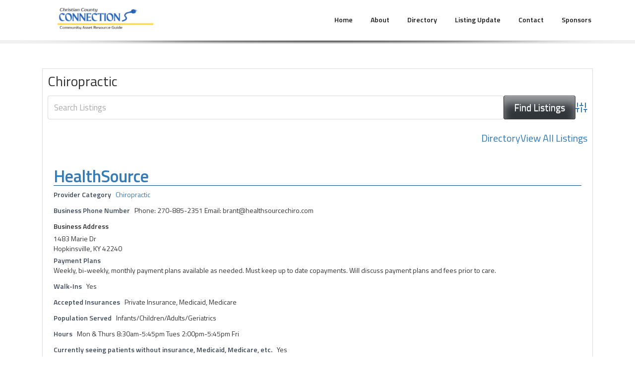

--- FILE ---
content_type: text/html; charset=UTF-8
request_url: https://christiancountyconnection.com/resource-directory/wpbdp_category/chiropractic/
body_size: 9983
content:
<!DOCTYPE html>
<html lang="en-US">
<head>
<meta charset="UTF-8">
<meta name="viewport" content="width=device-width, initial-scale=1">
<link rel="profile" href="https://gmpg.org/xfn/11">
<link rel="pingback" href="https://christiancountyconnection.com/xmlrpc.php">


<title>Chiropractic</title>
		    <!-- PVC Template -->
    <script type="text/template" id="pvc-stats-view-template">
    <i class="pvc-stats-icon medium" aria-hidden="true"><svg aria-hidden="true" focusable="false" data-prefix="far" data-icon="chart-bar" role="img" xmlns="http://www.w3.org/2000/svg" viewBox="0 0 512 512" class="svg-inline--fa fa-chart-bar fa-w-16 fa-2x"><path fill="currentColor" d="M396.8 352h22.4c6.4 0 12.8-6.4 12.8-12.8V108.8c0-6.4-6.4-12.8-12.8-12.8h-22.4c-6.4 0-12.8 6.4-12.8 12.8v230.4c0 6.4 6.4 12.8 12.8 12.8zm-192 0h22.4c6.4 0 12.8-6.4 12.8-12.8V140.8c0-6.4-6.4-12.8-12.8-12.8h-22.4c-6.4 0-12.8 6.4-12.8 12.8v198.4c0 6.4 6.4 12.8 12.8 12.8zm96 0h22.4c6.4 0 12.8-6.4 12.8-12.8V204.8c0-6.4-6.4-12.8-12.8-12.8h-22.4c-6.4 0-12.8 6.4-12.8 12.8v134.4c0 6.4 6.4 12.8 12.8 12.8zM496 400H48V80c0-8.84-7.16-16-16-16H16C7.16 64 0 71.16 0 80v336c0 17.67 14.33 32 32 32h464c8.84 0 16-7.16 16-16v-16c0-8.84-7.16-16-16-16zm-387.2-48h22.4c6.4 0 12.8-6.4 12.8-12.8v-70.4c0-6.4-6.4-12.8-12.8-12.8h-22.4c-6.4 0-12.8 6.4-12.8 12.8v70.4c0 6.4 6.4 12.8 12.8 12.8z" class=""></path></svg></i>
	 <%= total_view %> total views	<% if ( today_view > 0 ) { %>
		<span class="views_today">,  <%= today_view %> views today</span>
	<% } %>
	</span>
	</script>
		    <meta name='robots' content='max-image-preview:large' />
	<style>img:is([sizes="auto" i], [sizes^="auto," i]) { contain-intrinsic-size: 3000px 1500px }</style>
	<link rel='dns-prefetch' href='//fonts.googleapis.com' />
<!-- Business Directory RSS feed -->
<link rel="alternate" type="application/rss+xml" title="Resource Directory &raquo; Chiropractic Directory Category Feed" href="https://christiancountyconnection.com/feed/?post_type=wpbdp_listing&#038;wpbdp_category=chiropractic" />
<!-- /Business Directory RSS feed -->
<script type="text/javascript">
/* <![CDATA[ */
window._wpemojiSettings = {"baseUrl":"https:\/\/s.w.org\/images\/core\/emoji\/16.0.1\/72x72\/","ext":".png","svgUrl":"https:\/\/s.w.org\/images\/core\/emoji\/16.0.1\/svg\/","svgExt":".svg","source":{"concatemoji":"https:\/\/christiancountyconnection.com\/wp-includes\/js\/wp-emoji-release.min.js"}};
/*! This file is auto-generated */
!function(s,n){var o,i,e;function c(e){try{var t={supportTests:e,timestamp:(new Date).valueOf()};sessionStorage.setItem(o,JSON.stringify(t))}catch(e){}}function p(e,t,n){e.clearRect(0,0,e.canvas.width,e.canvas.height),e.fillText(t,0,0);var t=new Uint32Array(e.getImageData(0,0,e.canvas.width,e.canvas.height).data),a=(e.clearRect(0,0,e.canvas.width,e.canvas.height),e.fillText(n,0,0),new Uint32Array(e.getImageData(0,0,e.canvas.width,e.canvas.height).data));return t.every(function(e,t){return e===a[t]})}function u(e,t){e.clearRect(0,0,e.canvas.width,e.canvas.height),e.fillText(t,0,0);for(var n=e.getImageData(16,16,1,1),a=0;a<n.data.length;a++)if(0!==n.data[a])return!1;return!0}function f(e,t,n,a){switch(t){case"flag":return n(e,"\ud83c\udff3\ufe0f\u200d\u26a7\ufe0f","\ud83c\udff3\ufe0f\u200b\u26a7\ufe0f")?!1:!n(e,"\ud83c\udde8\ud83c\uddf6","\ud83c\udde8\u200b\ud83c\uddf6")&&!n(e,"\ud83c\udff4\udb40\udc67\udb40\udc62\udb40\udc65\udb40\udc6e\udb40\udc67\udb40\udc7f","\ud83c\udff4\u200b\udb40\udc67\u200b\udb40\udc62\u200b\udb40\udc65\u200b\udb40\udc6e\u200b\udb40\udc67\u200b\udb40\udc7f");case"emoji":return!a(e,"\ud83e\udedf")}return!1}function g(e,t,n,a){var r="undefined"!=typeof WorkerGlobalScope&&self instanceof WorkerGlobalScope?new OffscreenCanvas(300,150):s.createElement("canvas"),o=r.getContext("2d",{willReadFrequently:!0}),i=(o.textBaseline="top",o.font="600 32px Arial",{});return e.forEach(function(e){i[e]=t(o,e,n,a)}),i}function t(e){var t=s.createElement("script");t.src=e,t.defer=!0,s.head.appendChild(t)}"undefined"!=typeof Promise&&(o="wpEmojiSettingsSupports",i=["flag","emoji"],n.supports={everything:!0,everythingExceptFlag:!0},e=new Promise(function(e){s.addEventListener("DOMContentLoaded",e,{once:!0})}),new Promise(function(t){var n=function(){try{var e=JSON.parse(sessionStorage.getItem(o));if("object"==typeof e&&"number"==typeof e.timestamp&&(new Date).valueOf()<e.timestamp+604800&&"object"==typeof e.supportTests)return e.supportTests}catch(e){}return null}();if(!n){if("undefined"!=typeof Worker&&"undefined"!=typeof OffscreenCanvas&&"undefined"!=typeof URL&&URL.createObjectURL&&"undefined"!=typeof Blob)try{var e="postMessage("+g.toString()+"("+[JSON.stringify(i),f.toString(),p.toString(),u.toString()].join(",")+"));",a=new Blob([e],{type:"text/javascript"}),r=new Worker(URL.createObjectURL(a),{name:"wpTestEmojiSupports"});return void(r.onmessage=function(e){c(n=e.data),r.terminate(),t(n)})}catch(e){}c(n=g(i,f,p,u))}t(n)}).then(function(e){for(var t in e)n.supports[t]=e[t],n.supports.everything=n.supports.everything&&n.supports[t],"flag"!==t&&(n.supports.everythingExceptFlag=n.supports.everythingExceptFlag&&n.supports[t]);n.supports.everythingExceptFlag=n.supports.everythingExceptFlag&&!n.supports.flag,n.DOMReady=!1,n.readyCallback=function(){n.DOMReady=!0}}).then(function(){return e}).then(function(){var e;n.supports.everything||(n.readyCallback(),(e=n.source||{}).concatemoji?t(e.concatemoji):e.wpemoji&&e.twemoji&&(t(e.twemoji),t(e.wpemoji)))}))}((window,document),window._wpemojiSettings);
/* ]]> */
</script>
<style id='wp-emoji-styles-inline-css' type='text/css'>

	img.wp-smiley, img.emoji {
		display: inline !important;
		border: none !important;
		box-shadow: none !important;
		height: 1em !important;
		width: 1em !important;
		margin: 0 0.07em !important;
		vertical-align: -0.1em !important;
		background: none !important;
		padding: 0 !important;
	}
</style>
<link rel='stylesheet' id='wp-block-library-css' href='https://christiancountyconnection.com/wp-includes/css/dist/block-library/style.min.css' type='text/css' media='all' />
<style id='classic-theme-styles-inline-css' type='text/css'>
/*! This file is auto-generated */
.wp-block-button__link{color:#fff;background-color:#32373c;border-radius:9999px;box-shadow:none;text-decoration:none;padding:calc(.667em + 2px) calc(1.333em + 2px);font-size:1.125em}.wp-block-file__button{background:#32373c;color:#fff;text-decoration:none}
</style>
<style id='global-styles-inline-css' type='text/css'>
:root{--wp--preset--aspect-ratio--square: 1;--wp--preset--aspect-ratio--4-3: 4/3;--wp--preset--aspect-ratio--3-4: 3/4;--wp--preset--aspect-ratio--3-2: 3/2;--wp--preset--aspect-ratio--2-3: 2/3;--wp--preset--aspect-ratio--16-9: 16/9;--wp--preset--aspect-ratio--9-16: 9/16;--wp--preset--color--black: #000000;--wp--preset--color--cyan-bluish-gray: #abb8c3;--wp--preset--color--white: #ffffff;--wp--preset--color--pale-pink: #f78da7;--wp--preset--color--vivid-red: #cf2e2e;--wp--preset--color--luminous-vivid-orange: #ff6900;--wp--preset--color--luminous-vivid-amber: #fcb900;--wp--preset--color--light-green-cyan: #7bdcb5;--wp--preset--color--vivid-green-cyan: #00d084;--wp--preset--color--pale-cyan-blue: #8ed1fc;--wp--preset--color--vivid-cyan-blue: #0693e3;--wp--preset--color--vivid-purple: #9b51e0;--wp--preset--gradient--vivid-cyan-blue-to-vivid-purple: linear-gradient(135deg,rgba(6,147,227,1) 0%,rgb(155,81,224) 100%);--wp--preset--gradient--light-green-cyan-to-vivid-green-cyan: linear-gradient(135deg,rgb(122,220,180) 0%,rgb(0,208,130) 100%);--wp--preset--gradient--luminous-vivid-amber-to-luminous-vivid-orange: linear-gradient(135deg,rgba(252,185,0,1) 0%,rgba(255,105,0,1) 100%);--wp--preset--gradient--luminous-vivid-orange-to-vivid-red: linear-gradient(135deg,rgba(255,105,0,1) 0%,rgb(207,46,46) 100%);--wp--preset--gradient--very-light-gray-to-cyan-bluish-gray: linear-gradient(135deg,rgb(238,238,238) 0%,rgb(169,184,195) 100%);--wp--preset--gradient--cool-to-warm-spectrum: linear-gradient(135deg,rgb(74,234,220) 0%,rgb(151,120,209) 20%,rgb(207,42,186) 40%,rgb(238,44,130) 60%,rgb(251,105,98) 80%,rgb(254,248,76) 100%);--wp--preset--gradient--blush-light-purple: linear-gradient(135deg,rgb(255,206,236) 0%,rgb(152,150,240) 100%);--wp--preset--gradient--blush-bordeaux: linear-gradient(135deg,rgb(254,205,165) 0%,rgb(254,45,45) 50%,rgb(107,0,62) 100%);--wp--preset--gradient--luminous-dusk: linear-gradient(135deg,rgb(255,203,112) 0%,rgb(199,81,192) 50%,rgb(65,88,208) 100%);--wp--preset--gradient--pale-ocean: linear-gradient(135deg,rgb(255,245,203) 0%,rgb(182,227,212) 50%,rgb(51,167,181) 100%);--wp--preset--gradient--electric-grass: linear-gradient(135deg,rgb(202,248,128) 0%,rgb(113,206,126) 100%);--wp--preset--gradient--midnight: linear-gradient(135deg,rgb(2,3,129) 0%,rgb(40,116,252) 100%);--wp--preset--font-size--small: 13px;--wp--preset--font-size--medium: 20px;--wp--preset--font-size--large: 36px;--wp--preset--font-size--x-large: 42px;--wp--preset--spacing--20: 0.44rem;--wp--preset--spacing--30: 0.67rem;--wp--preset--spacing--40: 1rem;--wp--preset--spacing--50: 1.5rem;--wp--preset--spacing--60: 2.25rem;--wp--preset--spacing--70: 3.38rem;--wp--preset--spacing--80: 5.06rem;--wp--preset--shadow--natural: 6px 6px 9px rgba(0, 0, 0, 0.2);--wp--preset--shadow--deep: 12px 12px 50px rgba(0, 0, 0, 0.4);--wp--preset--shadow--sharp: 6px 6px 0px rgba(0, 0, 0, 0.2);--wp--preset--shadow--outlined: 6px 6px 0px -3px rgba(255, 255, 255, 1), 6px 6px rgba(0, 0, 0, 1);--wp--preset--shadow--crisp: 6px 6px 0px rgba(0, 0, 0, 1);}:where(.is-layout-flex){gap: 0.5em;}:where(.is-layout-grid){gap: 0.5em;}body .is-layout-flex{display: flex;}.is-layout-flex{flex-wrap: wrap;align-items: center;}.is-layout-flex > :is(*, div){margin: 0;}body .is-layout-grid{display: grid;}.is-layout-grid > :is(*, div){margin: 0;}:where(.wp-block-columns.is-layout-flex){gap: 2em;}:where(.wp-block-columns.is-layout-grid){gap: 2em;}:where(.wp-block-post-template.is-layout-flex){gap: 1.25em;}:where(.wp-block-post-template.is-layout-grid){gap: 1.25em;}.has-black-color{color: var(--wp--preset--color--black) !important;}.has-cyan-bluish-gray-color{color: var(--wp--preset--color--cyan-bluish-gray) !important;}.has-white-color{color: var(--wp--preset--color--white) !important;}.has-pale-pink-color{color: var(--wp--preset--color--pale-pink) !important;}.has-vivid-red-color{color: var(--wp--preset--color--vivid-red) !important;}.has-luminous-vivid-orange-color{color: var(--wp--preset--color--luminous-vivid-orange) !important;}.has-luminous-vivid-amber-color{color: var(--wp--preset--color--luminous-vivid-amber) !important;}.has-light-green-cyan-color{color: var(--wp--preset--color--light-green-cyan) !important;}.has-vivid-green-cyan-color{color: var(--wp--preset--color--vivid-green-cyan) !important;}.has-pale-cyan-blue-color{color: var(--wp--preset--color--pale-cyan-blue) !important;}.has-vivid-cyan-blue-color{color: var(--wp--preset--color--vivid-cyan-blue) !important;}.has-vivid-purple-color{color: var(--wp--preset--color--vivid-purple) !important;}.has-black-background-color{background-color: var(--wp--preset--color--black) !important;}.has-cyan-bluish-gray-background-color{background-color: var(--wp--preset--color--cyan-bluish-gray) !important;}.has-white-background-color{background-color: var(--wp--preset--color--white) !important;}.has-pale-pink-background-color{background-color: var(--wp--preset--color--pale-pink) !important;}.has-vivid-red-background-color{background-color: var(--wp--preset--color--vivid-red) !important;}.has-luminous-vivid-orange-background-color{background-color: var(--wp--preset--color--luminous-vivid-orange) !important;}.has-luminous-vivid-amber-background-color{background-color: var(--wp--preset--color--luminous-vivid-amber) !important;}.has-light-green-cyan-background-color{background-color: var(--wp--preset--color--light-green-cyan) !important;}.has-vivid-green-cyan-background-color{background-color: var(--wp--preset--color--vivid-green-cyan) !important;}.has-pale-cyan-blue-background-color{background-color: var(--wp--preset--color--pale-cyan-blue) !important;}.has-vivid-cyan-blue-background-color{background-color: var(--wp--preset--color--vivid-cyan-blue) !important;}.has-vivid-purple-background-color{background-color: var(--wp--preset--color--vivid-purple) !important;}.has-black-border-color{border-color: var(--wp--preset--color--black) !important;}.has-cyan-bluish-gray-border-color{border-color: var(--wp--preset--color--cyan-bluish-gray) !important;}.has-white-border-color{border-color: var(--wp--preset--color--white) !important;}.has-pale-pink-border-color{border-color: var(--wp--preset--color--pale-pink) !important;}.has-vivid-red-border-color{border-color: var(--wp--preset--color--vivid-red) !important;}.has-luminous-vivid-orange-border-color{border-color: var(--wp--preset--color--luminous-vivid-orange) !important;}.has-luminous-vivid-amber-border-color{border-color: var(--wp--preset--color--luminous-vivid-amber) !important;}.has-light-green-cyan-border-color{border-color: var(--wp--preset--color--light-green-cyan) !important;}.has-vivid-green-cyan-border-color{border-color: var(--wp--preset--color--vivid-green-cyan) !important;}.has-pale-cyan-blue-border-color{border-color: var(--wp--preset--color--pale-cyan-blue) !important;}.has-vivid-cyan-blue-border-color{border-color: var(--wp--preset--color--vivid-cyan-blue) !important;}.has-vivid-purple-border-color{border-color: var(--wp--preset--color--vivid-purple) !important;}.has-vivid-cyan-blue-to-vivid-purple-gradient-background{background: var(--wp--preset--gradient--vivid-cyan-blue-to-vivid-purple) !important;}.has-light-green-cyan-to-vivid-green-cyan-gradient-background{background: var(--wp--preset--gradient--light-green-cyan-to-vivid-green-cyan) !important;}.has-luminous-vivid-amber-to-luminous-vivid-orange-gradient-background{background: var(--wp--preset--gradient--luminous-vivid-amber-to-luminous-vivid-orange) !important;}.has-luminous-vivid-orange-to-vivid-red-gradient-background{background: var(--wp--preset--gradient--luminous-vivid-orange-to-vivid-red) !important;}.has-very-light-gray-to-cyan-bluish-gray-gradient-background{background: var(--wp--preset--gradient--very-light-gray-to-cyan-bluish-gray) !important;}.has-cool-to-warm-spectrum-gradient-background{background: var(--wp--preset--gradient--cool-to-warm-spectrum) !important;}.has-blush-light-purple-gradient-background{background: var(--wp--preset--gradient--blush-light-purple) !important;}.has-blush-bordeaux-gradient-background{background: var(--wp--preset--gradient--blush-bordeaux) !important;}.has-luminous-dusk-gradient-background{background: var(--wp--preset--gradient--luminous-dusk) !important;}.has-pale-ocean-gradient-background{background: var(--wp--preset--gradient--pale-ocean) !important;}.has-electric-grass-gradient-background{background: var(--wp--preset--gradient--electric-grass) !important;}.has-midnight-gradient-background{background: var(--wp--preset--gradient--midnight) !important;}.has-small-font-size{font-size: var(--wp--preset--font-size--small) !important;}.has-medium-font-size{font-size: var(--wp--preset--font-size--medium) !important;}.has-large-font-size{font-size: var(--wp--preset--font-size--large) !important;}.has-x-large-font-size{font-size: var(--wp--preset--font-size--x-large) !important;}
:where(.wp-block-post-template.is-layout-flex){gap: 1.25em;}:where(.wp-block-post-template.is-layout-grid){gap: 1.25em;}
:where(.wp-block-columns.is-layout-flex){gap: 2em;}:where(.wp-block-columns.is-layout-grid){gap: 2em;}
:root :where(.wp-block-pullquote){font-size: 1.5em;line-height: 1.6;}
</style>
<link rel='stylesheet' id='a3-pvc-style-css' href='https://christiancountyconnection.com/wp-content/plugins/page-views-count/assets/css/style.min.css' type='text/css' media='all' />
<link rel='stylesheet' id='searchandfilter-css' href='https://christiancountyconnection.com/wp-content/plugins/search-filter/style.css' type='text/css' media='all' />
<link rel='stylesheet' id='wp-components-css' href='https://christiancountyconnection.com/wp-includes/css/dist/components/style.min.css' type='text/css' media='all' />
<link rel='stylesheet' id='godaddy-styles-css' href='https://christiancountyconnection.com/wp-content/mu-plugins/vendor/wpex/godaddy-launch/includes/Dependencies/GoDaddy/Styles/build/latest.css' type='text/css' media='all' />
<link rel='stylesheet' id='everest64-style-css' href='https://christiancountyconnection.com/wp-content/themes/everest64/style.css' type='text/css' media='all' />
<link rel='stylesheet' id='bootstrap-css' href='https://christiancountyconnection.com/wp-content/themes/everest64/css/bootstrap.css' type='text/css' media='all' />
<link rel='stylesheet' id='font-awesome-css' href='https://christiancountyconnection.com/wp-content/themes/everest64/fonts/font-awesome.css' type='text/css' media='all' />
<link rel='stylesheet' id='animate-css' href='https://christiancountyconnection.com/wp-content/themes/everest64/css/animate.css' type='text/css' media='all' />
<link rel='stylesheet' id='everest64-fonts-css' href='//fonts.googleapis.com/css?family=Titillium+Web:400,300,600&#038;subset=latin,latin-ext' type='text/css' media='all' />
<link rel='stylesheet' id='wpbdp-widgets-css' href='https://christiancountyconnection.com/wp-content/plugins/business-directory-plugin/assets/css/widgets.min.css' type='text/css' media='all' />
<link rel='stylesheet' id='wpbdp-base-css-css' href='https://christiancountyconnection.com/wp-content/plugins/business-directory-plugin/assets/css/wpbdp.min.css' type='text/css' media='all' />
<style id='wpbdp-base-css-inline-css' type='text/css'>
html,body{--bd-main-color:#32373c;--bd-main-color-20:#569AF633;--bd-main-color-8:#569AF614;--bd-thumbnail-width:150px;--bd-thumbnail-height:150px;--bd-button-text-color:#fff;--bd-button-bg-color:#32373c;}
.wpbdp-plan-action input[type=radio]+ label span:before{content:'Select';}.wpbdp-plan-action input[type=radio]:checked + label span:before{content:'Selected';}
</style>
<link rel='stylesheet' id='a3pvc-css' href='//christiancountyconnection.com/wp-content/uploads/sass/pvc.min.css' type='text/css' media='all' />
<link rel='stylesheet' id='default-styles.min-css' href='https://christiancountyconnection.com/wp-content/plugins/business-directory-plugin/themes/default/assets/styles.min.css' type='text/css' media='all' />

	<script type="text/javascript">
	var appid = '58b9911bec402';
	</script>

<script type="text/javascript" src="https://christiancountyconnection.com/wp-includes/js/jquery/jquery.min.js" id="jquery-core-js"></script>
<script type="text/javascript" src="https://christiancountyconnection.com/wp-includes/js/jquery/jquery-migrate.min.js" id="jquery-migrate-js"></script>
<script type="text/javascript" id="wapns-js-extra">
/* <![CDATA[ */
var wapnsajax = {"ajaxurl":"https:\/\/christiancountyconnection.com\/wp-admin\/admin-ajax.php"};
/* ]]> */
</script>
<script type="text/javascript" src="https://christiancountyconnection.com/wp-content/plugins/wordapp-mobile-app/js/ajax.js?date=20260124032238" id="wapns-js"></script>
<script type="text/javascript" src="https://christiancountyconnection.com/wp-includes/js/underscore.min.js" id="underscore-js"></script>
<script type="text/javascript" src="https://christiancountyconnection.com/wp-includes/js/backbone.min.js" id="backbone-js"></script>
<script type="text/javascript" id="a3-pvc-backbone-js-extra">
/* <![CDATA[ */
var pvc_vars = {"rest_api_url":"https:\/\/christiancountyconnection.com\/wp-json\/pvc\/v1","ajax_url":"https:\/\/christiancountyconnection.com\/wp-admin\/admin-ajax.php","security":"2d82796164","ajax_load_type":"rest_api"};
/* ]]> */
</script>
<script type="text/javascript" src="https://christiancountyconnection.com/wp-content/plugins/page-views-count/assets/js/pvc.backbone.min.js" id="a3-pvc-backbone-js"></script>
<link rel="https://api.w.org/" href="https://christiancountyconnection.com/wp-json/" /><link rel="alternate" title="JSON" type="application/json" href="https://christiancountyconnection.com/wp-json/wp/v2/wpbdp_category/242" /><link rel="EditURI" type="application/rsd+xml" title="RSD" href="https://christiancountyconnection.com/xmlrpc.php?rsd" />
<meta name="generator" content="WordPress 6.8.3" />
<script type="text/javascript">
	var mjr_theme_directory = "https://christiancountyconnection.com/wp-content/plugins/mjr-tools/";
	</script>	<style type="text/css">
			.site-title,
		.site-description {
			position: absolute;
			clip: rect(1px, 1px, 1px, 1px);
		}
		</style>
	</head>
<script>
  (function(i,s,o,g,r,a,m){i['GoogleAnalyticsObject']=r;i[r]=i[r]||function(){
  (i[r].q=i[r].q||[]).push(arguments)},i[r].l=1*new Date();a=s.createElement(o),
  m=s.getElementsByTagName(o)[0];a.async=1;a.src=g;m.parentNode.insertBefore(a,m)
  })(window,document,'script','https://www.google-analytics.com/analytics.js','ga');

  ga('create', 'UA-6913260-37', 'auto');
  ga('send', 'pageview');

</script>

<body data-rsssl=1 class="archive tax-wpbdp_category term-chiropractic term-242 wp-custom-logo wp-theme-everest64 metaslider-plugin hfeed wpbdp-with-button-styles business-directory wpbdp-view-show_category wpbdp-wp-theme-everest64 wpbdp-view-taxonomy wpbdp-theme-default">
	<div id="page" class="site">
		<a class="skip-link screen-reader-text" href="#main">Skip to content</a>

		<div class="header">
			<nav class="navbar navbar-default navbar-fixed-top">
				<div class="container">
					<div class="col-md-3 site-branding">
							                            
			                <div class="site-logo">			    				<a href="https://christiancountyconnection.com/" class="custom-logo-link" rel="home"><img width="350" height="60" src="https://christiancountyconnection.com/wp-content/uploads/2024/09/cropped-CONNECTION-400-x-125-px.png" class="custom-logo" alt="" decoding="async" srcset="https://christiancountyconnection.com/wp-content/uploads/2024/09/cropped-CONNECTION-400-x-125-px.png 350w, https://christiancountyconnection.com/wp-content/uploads/2024/09/cropped-CONNECTION-400-x-125-px-300x51.png 300w, https://christiancountyconnection.com/wp-content/uploads/2024/09/cropped-CONNECTION-400-x-125-px-150x26.png 150w" sizes="(max-width: 350px) 100vw, 350px" /></a>			    			</div>    
			            			            
			            <h1 class="site-title"><a href="https://christiancountyconnection.com/" rel="home"></a></h1>
						<h2 class="site-description">Community Asset Resource Guide</h2>
					</div><!-- .site-branding -->

					<div class="col-md-9">
				
						<div class="navbar-header">
							<button type="button" class="navbar-toggle" data-toggle="collapse" data-target=".navbar-collapse">
						      	<span class="sr-only">Toggle navigation</span>
						      	<span class="icon-bar"></span>
						      	<span class="icon-bar"></span>
						      	<span class="icon-bar"></span>
							</button>
						</div>							

						<div class="navbar-collapse collapse"> 
		                    <div id="bs-example-navbar-collapse-1" class="collapse navbar-collapse"><ul id="menu-menu-1" class="nav navbar-nav navbar-right"><li id="menu-item-406" class="menu-item menu-item-type-post_type menu-item-object-page menu-item-home menu-item-406"><a title="Home" href="https://christiancountyconnection.com/">Home</a></li>
<li id="menu-item-407" class="menu-item menu-item-type-post_type menu-item-object-page menu-item-407"><a title="About" href="https://christiancountyconnection.com/about/">About</a></li>
<li id="menu-item-405" class="menu-item menu-item-type-post_type menu-item-object-page menu-item-405"><a title="Directory" href="https://christiancountyconnection.com/resource-directory/">Directory</a></li>
<li id="menu-item-1512" class="menu-item menu-item-type-post_type menu-item-object-page menu-item-1512"><a title="Listing Update" href="https://christiancountyconnection.com/directory-update/">Listing Update</a></li>
<li id="menu-item-408" class="menu-item menu-item-type-post_type menu-item-object-page menu-item-408"><a title="Contact" href="https://christiancountyconnection.com/contact/">Contact</a></li>
<li id="menu-item-1514" class="menu-item menu-item-type-post_type menu-item-object-page menu-item-1514"><a title="Sponsors" href="https://christiancountyconnection.com/sponsors/">Sponsors</a></li>
</ul></div>					    </div>
		            </div>
				</div><!-- .container -->
			</nav>
		</div><!-- .header -->

		<div id="content" class="site-content">	
		
	<div class="menu-shadow"></div>

	<section class="middle-section">
		<div class="container">

			<div class="col-md-12">
				
<article id="post-1161" class="post-1161 wpbdp_listing type-wpbdp_listing status-publish hentry wpbdp_category-chiropractic wpbdp_tag-back-back-pain-adjustment-pop-neck-pain-sports-injury-spine">
	<header class="entry-header">
		<h1 class="entry-title">Chiropractic</h1>	</header><!-- .entry-header -->

	<div class="entry-content">
		
		<div id="wpbdp-page-category" class="wpbdp-page wpbdp-page-category " data-breakpoints='{"small": [0,560], "medium": [560,780], "large": [780,999999]}' data-breakpoints-class-prefix="wpbdp-page">
					<div id="wpbdp-main-box" class="wpbdp-main-box" data-breakpoints='{"tiny": [0,360], "small": [360,560], "medium": [560,710], "large": [710,999999]}' data-breakpoints-class-prefix="wpbdp-main-box">

<div class="main-fields box-row cols-2">
	<form action="https://christiancountyconnection.com/resource-directory/?wpbdp_view=search" method="get">
		<input type="hidden" name="wpbdp_view" value="search" />
						<div class="box-col search-fields">
			<div class="box-row cols-1">
				<div class="box-col main-input">
					<label for="wpbdp-main-box-keyword-field" style="display:none;">Keywords:</label>
					<input type="text" id="wpbdp-main-box-keyword-field" title="Quick search keywords" class="keywords-field" name="kw" placeholder="Search Listings" />
				</div>
							</div>
		</div>

		<div class="box-col submit-btn">
			<input type="submit" value="Find Listings" class="button wpbdp-button"/>

			<a class="wpbdp-advanced-search-link" title="Advanced Search" href="https://christiancountyconnection.com/resource-directory/?wpbdp_view=search">
				<svg xmlns="http://www.w3.org/2000/svg" aria-hidden="true" width="24" height="24" fill="none" viewBox="0 0 24 24">
					<path stroke="currentColor" stroke-linecap="round" stroke-linejoin="round" stroke-width="2" d="M4 21v-7m0-4V3m8 18v-9m0-4V3m8 18v-5m0-4V3M1 14h6m2-6h6m2 8h6"/>
				</svg>
				<span class="wpbdp-sr-only">Advanced Search</span>
			</a>
		</div>
	</form>
</div>

<div class="box-row separator"></div>

<div class="box-row"><div class="wpbdp-main-links-container" data-breakpoints='{"tiny": [0,360], "small": [360,560], "medium": [560,710], "large": [710,999999]}' data-breakpoints-class-prefix="wpbdp-main-links"><div class="wpbdp-main-links wpbdp-main-links-2-buttons"><a href="https://christiancountyconnection.com/resource-directory/" id="wpbdp-bar-show-directory-button" class="wpbdp-link">Directory</a> <a href="https://christiancountyconnection.com/resource-directory/?wpbdp_view=all_listings" id="wpbdp-bar-view-listings-button" class="wpbdp-link">View All Listings</a></div></div></div>

</div>
	
	
			
<div id="wpbdp-listings-list" class="listings wpbdp-listings-list list wpbdp-grid ">
	<div id="wpbdp-listing-1161" class="wpbdp-listing-1161 wpbdp-listing excerpt wpbdp-excerpt wpbdp-listing-excerpt wpbdp-listing-plan-id-2 wpbdp-listing-plan-free_listing wpbdp-listing-category-id-242 even" data-breakpoints='{"medium": [560,780], "large": [780,999999]}' data-breakpoints-class-prefix="wpbdp-listing-excerpt">
	
<div class="listing-title">
    <h3><a href="https://christiancountyconnection.com/resource-directory/healthsource/" target="_self" >HealthSource</a></h3>
</div>

<div class="excerpt-content wpbdp-hide-title">
	
<div class="listing-details wpbdp-no-thumb">
						<div class="wpbdp-field-display wpbdp-field wpbdp-field-value field-display field-value wpbdp-field-business_name wpbdp-field-title wpbdp-field-type-textfield wpbdp-field-association-title  " ><span class="field-label">Business Name</span> <div class="value"><a href="https://christiancountyconnection.com/resource-directory/healthsource/" target="_self" >HealthSource</a></div></div>								<div class="wpbdp-field-display wpbdp-field wpbdp-field-value field-display field-value wpbdp-field-provider_category wpbdp-field-category wpbdp-field-type-checkbox wpbdp-field-association-category  " ><span class="field-label">Provider Category</span> <div class="value"><a href="https://christiancountyconnection.com/resource-directory/wpbdp_category/chiropractic/" rel="tag">Chiropractic</a></div></div>																<div class="wpbdp-field-display wpbdp-field wpbdp-field-value field-display field-value wpbdp-field-business_phone_number wpbdp-field-meta wpbdp-field-type-textfield wpbdp-field-association-meta  " ><span class="field-label">Business Phone Number</span> <div class="value">Phone: 270-885-2351 Email: brant@healthsourcechiro.com</div></div>							<div class="address-info wpbdp-field-display wpbdp-field wpbdp-field-value">
				<span class="field-label address-label">Business Address</span> 			<div>1483 Marie Dr<br /> Hopkinsville, KY 42240</div>
		</div>
																<div class="wpbdp-field-display wpbdp-field wpbdp-field-value field-display field-value wpbdp-field-payment_plans wpbdp-field-meta wpbdp-field-type-textarea wpbdp-field-association-meta  " ><span class="field-label">Payment Plans</span> <div class="value">Weekly, bi-weekly, monthly payment plans available as needed. Must keep up to date copayments. Will discuss payment plans and fees prior to care.</div></div>								<div class="wpbdp-field-display wpbdp-field wpbdp-field-value field-display field-value wpbdp-field-walk-ins wpbdp-field-meta wpbdp-field-type-textfield wpbdp-field-association-meta  " ><span class="field-label">Walk-Ins</span> <div class="value">Yes</div></div>								<div class="wpbdp-field-display wpbdp-field wpbdp-field-value field-display field-value wpbdp-field-accepted_insurances wpbdp-field-meta wpbdp-field-type-textfield wpbdp-field-association-meta  " ><span class="field-label">Accepted Insurances</span> <div class="value">Private Insurance, Medicaid, Medicare</div></div>								<div class="wpbdp-field-display wpbdp-field wpbdp-field-value field-display field-value wpbdp-field-population_served wpbdp-field-meta wpbdp-field-type-textfield wpbdp-field-association-meta  " ><span class="field-label">Population Served</span> <div class="value">Infants/Children/Adults/Geriatrics</div></div>								<div class="wpbdp-field-display wpbdp-field wpbdp-field-value field-display field-value wpbdp-field-hours wpbdp-field-meta wpbdp-field-type-textfield wpbdp-field-association-meta  " ><span class="field-label">Hours</span> <div class="value">Mon & Thurs 8:30am-5:45pm Tues 2:00pm-5:45pm Fri</div></div>								<div class="wpbdp-field-display wpbdp-field wpbdp-field-value field-display field-value wpbdp-field-currently_seeing_patients_without_insurance_medicaid_medicare_etc wpbdp-field-meta wpbdp-field-type-textfield wpbdp-field-association-meta  " ><span class="field-label">Currently seeing patients without insurance, Medicaid, Medicare, etc.</span> <div class="value">Yes</div></div>			
		</div>
</div>
</div>
<div id="wpbdp-listing-1190" class="wpbdp-listing-1190 wpbdp-listing excerpt wpbdp-excerpt wpbdp-listing-excerpt wpbdp-listing-plan-id-2 wpbdp-listing-plan-free_listing wpbdp-listing-category-id-242 odd" data-breakpoints='{"medium": [560,780], "large": [780,999999]}' data-breakpoints-class-prefix="wpbdp-listing-excerpt">
	
<div class="listing-title">
    <h3><a href="https://christiancountyconnection.com/resource-directory/johnson-family-chiropractic/" target="_self" >Johnson Family Chiropractic</a></h3>
</div>

<div class="excerpt-content wpbdp-hide-title">
	
<div class="listing-details wpbdp-no-thumb">
						<div class="wpbdp-field-display wpbdp-field wpbdp-field-value field-display field-value wpbdp-field-business_name wpbdp-field-title wpbdp-field-type-textfield wpbdp-field-association-title  " ><span class="field-label">Business Name</span> <div class="value"><a href="https://christiancountyconnection.com/resource-directory/johnson-family-chiropractic/" target="_self" >Johnson Family Chiropractic</a></div></div>								<div class="wpbdp-field-display wpbdp-field wpbdp-field-value field-display field-value wpbdp-field-provider_category wpbdp-field-category wpbdp-field-type-checkbox wpbdp-field-association-category  " ><span class="field-label">Provider Category</span> <div class="value"><a href="https://christiancountyconnection.com/resource-directory/wpbdp_category/chiropractic/" rel="tag">Chiropractic</a></div></div>																<div class="wpbdp-field-display wpbdp-field wpbdp-field-value field-display field-value wpbdp-field-business_phone_number wpbdp-field-meta wpbdp-field-type-textfield wpbdp-field-association-meta  " ><span class="field-label">Business Phone Number</span> <div class="value">Phone: 270-885-5988</div></div>							<div class="address-info wpbdp-field-display wpbdp-field wpbdp-field-value">
				<span class="field-label address-label">Business Address</span> 			<div>1600 S Virginia St<br /> Hopkinsville, KY 42240</div>
		</div>
																<div class="wpbdp-field-display wpbdp-field wpbdp-field-value field-display field-value wpbdp-field-payment_plans wpbdp-field-meta wpbdp-field-type-textarea wpbdp-field-association-meta  " ><span class="field-label">Payment Plans</span> <div class="value">Call for payment options.</div></div>								<div class="wpbdp-field-display wpbdp-field wpbdp-field-value field-display field-value wpbdp-field-walk-ins wpbdp-field-meta wpbdp-field-type-textfield wpbdp-field-association-meta  " ><span class="field-label">Walk-Ins</span> <div class="value">Yes</div></div>								<div class="wpbdp-field-display wpbdp-field wpbdp-field-value field-display field-value wpbdp-field-accepted_insurances wpbdp-field-meta wpbdp-field-type-textfield wpbdp-field-association-meta  " ><span class="field-label">Accepted Insurances</span> <div class="value">Private Insurance, Medicaid, Medicare</div></div>								<div class="wpbdp-field-display wpbdp-field wpbdp-field-value field-display field-value wpbdp-field-population_served wpbdp-field-meta wpbdp-field-type-textfield wpbdp-field-association-meta  " ><span class="field-label">Population Served</span> <div class="value">Children/Adults/ Geriatrics</div></div>								<div class="wpbdp-field-display wpbdp-field wpbdp-field-value field-display field-value wpbdp-field-hours wpbdp-field-meta wpbdp-field-type-textfield wpbdp-field-association-meta  " ><span class="field-label">Hours</span> <div class="value">Mon-Fri 8:00am-5:30pm Lunch: 11:30am-1:30pm</div></div>								<div class="wpbdp-field-display wpbdp-field wpbdp-field-value field-display field-value wpbdp-field-currently_seeing_patients_without_insurance_medicaid_medicare_etc wpbdp-field-meta wpbdp-field-type-textfield wpbdp-field-association-meta  " ><span class="field-label">Currently seeing patients without insurance, Medicaid, Medicare, etc.</span> <div class="value">Yes</div></div>			
		</div>
</div>
</div>
<div id="wpbdp-listing-1201" class="wpbdp-listing-1201 wpbdp-listing excerpt wpbdp-excerpt wpbdp-listing-excerpt wpbdp-listing-plan-id-2 wpbdp-listing-plan-free_listing wpbdp-listing-category-id-242 even" data-breakpoints='{"medium": [560,780], "large": [780,999999]}' data-breakpoints-class-prefix="wpbdp-listing-excerpt">
	
<div class="listing-title">
    <h3><a href="https://christiancountyconnection.com/resource-directory/landrum-chiropractic/" target="_self" >Landrum Chiropractic</a></h3>
</div>

<div class="excerpt-content wpbdp-hide-title">
	
<div class="listing-details wpbdp-no-thumb">
						<div class="wpbdp-field-display wpbdp-field wpbdp-field-value field-display field-value wpbdp-field-business_name wpbdp-field-title wpbdp-field-type-textfield wpbdp-field-association-title  " ><span class="field-label">Business Name</span> <div class="value"><a href="https://christiancountyconnection.com/resource-directory/landrum-chiropractic/" target="_self" >Landrum Chiropractic</a></div></div>								<div class="wpbdp-field-display wpbdp-field wpbdp-field-value field-display field-value wpbdp-field-provider_category wpbdp-field-category wpbdp-field-type-checkbox wpbdp-field-association-category  " ><span class="field-label">Provider Category</span> <div class="value"><a href="https://christiancountyconnection.com/resource-directory/wpbdp_category/chiropractic/" rel="tag">Chiropractic</a></div></div>																<div class="wpbdp-field-display wpbdp-field wpbdp-field-value field-display field-value wpbdp-field-business_phone_number wpbdp-field-meta wpbdp-field-type-textfield wpbdp-field-association-meta  " ><span class="field-label">Business Phone Number</span> <div class="value">270-886-3136</div></div>							<div class="address-info wpbdp-field-display wpbdp-field wpbdp-field-value">
				<span class="field-label address-label">Business Address</span> 			<div>235 Burley Ave<br /> Hopkinsville, KY 42240</div>
		</div>
																																																<div class="wpbdp-field-display wpbdp-field wpbdp-field-value field-display field-value wpbdp-field-hours wpbdp-field-meta wpbdp-field-type-textfield wpbdp-field-association-meta  " ><span class="field-label">Hours</span> <div class="value">Mon-Thurs 8:00am-6:00pm Fri 8:00am-3:00pm Lunch appointments available</div></div>											
		</div>
</div>
</div>
<div id="wpbdp-listing-1232" class="wpbdp-listing-1232 wpbdp-listing excerpt wpbdp-excerpt wpbdp-listing-excerpt wpbdp-listing-plan-id-2 wpbdp-listing-plan-free_listing wpbdp-listing-category-id-242 odd" data-breakpoints='{"medium": [560,780], "large": [780,999999]}' data-breakpoints-class-prefix="wpbdp-listing-excerpt">
	
<div class="listing-title">
    <h3><a href="https://christiancountyconnection.com/resource-directory/pound-family-chiropractic/" target="_self" >Pound Family Chiropractic</a></h3>
</div>

<div class="excerpt-content wpbdp-hide-title">
	
<div class="listing-details wpbdp-no-thumb">
						<div class="wpbdp-field-display wpbdp-field wpbdp-field-value field-display field-value wpbdp-field-business_name wpbdp-field-title wpbdp-field-type-textfield wpbdp-field-association-title  " ><span class="field-label">Business Name</span> <div class="value"><a href="https://christiancountyconnection.com/resource-directory/pound-family-chiropractic/" target="_self" >Pound Family Chiropractic</a></div></div>								<div class="wpbdp-field-display wpbdp-field wpbdp-field-value field-display field-value wpbdp-field-provider_category wpbdp-field-category wpbdp-field-type-checkbox wpbdp-field-association-category  " ><span class="field-label">Provider Category</span> <div class="value"><a href="https://christiancountyconnection.com/resource-directory/wpbdp_category/chiropractic/" rel="tag">Chiropractic</a></div></div>								<div class="wpbdp-field-display wpbdp-field wpbdp-field-value field-display field-value wpbdp-field-long_business_description wpbdp-field-content wpbdp-field-type-textarea wpbdp-field-association-content  " ><span class="field-label">Long Business Description</span> <div class="value"><p> Gives military discounts</p>
</div></div>								<div class="wpbdp-field-display wpbdp-field wpbdp-field-value field-display field-value wpbdp-field-business_phone_number wpbdp-field-meta wpbdp-field-type-textfield wpbdp-field-association-meta  " ><span class="field-label">Business Phone Number</span> <div class="value">270-881-1005</div></div>							<div class="address-info wpbdp-field-display wpbdp-field wpbdp-field-value">
				<span class="field-label address-label">Business Address</span> 			<div>1202 Skyline Dr<br /> Hopkinsville, KY 42240</div>
		</div>
																<div class="wpbdp-field-display wpbdp-field wpbdp-field-value field-display field-value wpbdp-field-payment_plans wpbdp-field-meta wpbdp-field-type-textarea wpbdp-field-association-meta  " ><span class="field-label">Payment Plans</span> <div class="value">Payment arrangements vary by client.</div></div>								<div class="wpbdp-field-display wpbdp-field wpbdp-field-value field-display field-value wpbdp-field-walk-ins wpbdp-field-meta wpbdp-field-type-textfield wpbdp-field-association-meta  " ><span class="field-label">Walk-Ins</span> <div class="value">Yes</div></div>								<div class="wpbdp-field-display wpbdp-field wpbdp-field-value field-display field-value wpbdp-field-accepted_insurances wpbdp-field-meta wpbdp-field-type-textfield wpbdp-field-association-meta  " ><span class="field-label">Accepted Insurances</span> <div class="value">Private Insurance, Medicaid, Medicare, no Tricare</div></div>								<div class="wpbdp-field-display wpbdp-field wpbdp-field-value field-display field-value wpbdp-field-population_served wpbdp-field-meta wpbdp-field-type-textfield wpbdp-field-association-meta  " ><span class="field-label">Population Served</span> <div class="value">Infants/Children/Adults/Geriatrics</div></div>								<div class="wpbdp-field-display wpbdp-field wpbdp-field-value field-display field-value wpbdp-field-hours wpbdp-field-meta wpbdp-field-type-textfield wpbdp-field-association-meta  " ><span class="field-label">Hours</span> <div class="value">Mon, Wed, & Fri 8:00am-5:15pm Lunch: 11:00am-2:00pm Tues, Thurs In Cadiz, Ky</div></div>								<div class="wpbdp-field-display wpbdp-field wpbdp-field-value field-display field-value wpbdp-field-currently_seeing_patients_without_insurance_medicaid_medicare_etc wpbdp-field-meta wpbdp-field-type-textfield wpbdp-field-association-meta  " ><span class="field-label">Currently seeing patients without insurance, Medicaid, Medicare, etc.</span> <div class="value">Yes</div></div>			
		</div>
</div>
</div>
<div id="wpbdp-listing-1234" class="wpbdp-listing-1234 wpbdp-listing excerpt wpbdp-excerpt wpbdp-listing-excerpt wpbdp-listing-plan-id-2 wpbdp-listing-plan-free_listing wpbdp-listing-category-id-242 even" data-breakpoints='{"medium": [560,780], "large": [780,999999]}' data-breakpoints-class-prefix="wpbdp-listing-excerpt">
	
<div class="listing-title">
    <h3><a href="https://christiancountyconnection.com/resource-directory/putty-chiropractic-center/" target="_self" >Putty Chiropractic Center</a></h3>
</div>

<div class="excerpt-content wpbdp-hide-title">
	
<div class="listing-details wpbdp-no-thumb">
						<div class="wpbdp-field-display wpbdp-field wpbdp-field-value field-display field-value wpbdp-field-business_name wpbdp-field-title wpbdp-field-type-textfield wpbdp-field-association-title  " ><span class="field-label">Business Name</span> <div class="value"><a href="https://christiancountyconnection.com/resource-directory/putty-chiropractic-center/" target="_self" >Putty Chiropractic Center</a></div></div>								<div class="wpbdp-field-display wpbdp-field wpbdp-field-value field-display field-value wpbdp-field-provider_category wpbdp-field-category wpbdp-field-type-checkbox wpbdp-field-association-category  " ><span class="field-label">Provider Category</span> <div class="value"><a href="https://christiancountyconnection.com/resource-directory/wpbdp_category/chiropractic/" rel="tag">Chiropractic</a></div></div>																<div class="wpbdp-field-display wpbdp-field wpbdp-field-value field-display field-value wpbdp-field-business_phone_number wpbdp-field-meta wpbdp-field-type-textfield wpbdp-field-association-meta  " ><span class="field-label">Business Phone Number</span> <div class="value">270-886-0068</div></div>							<div class="address-info wpbdp-field-display wpbdp-field wpbdp-field-value">
				<span class="field-label address-label">Business Address</span> 			<div>260 Burley Ave<br /> Hopkinsville, KY 42240</div>
		</div>
																<div class="wpbdp-field-display wpbdp-field wpbdp-field-value field-display field-value wpbdp-field-payment_plans wpbdp-field-meta wpbdp-field-type-textarea wpbdp-field-association-meta  " ><span class="field-label">Payment Plans</span> <div class="value">We accept monthly payments-must pay every month. Will evaluate on a case by case basis.</div></div>								<div class="wpbdp-field-display wpbdp-field wpbdp-field-value field-display field-value wpbdp-field-walk-ins wpbdp-field-meta wpbdp-field-type-textfield wpbdp-field-association-meta  " ><span class="field-label">Walk-Ins</span> <div class="value">Yes</div></div>								<div class="wpbdp-field-display wpbdp-field wpbdp-field-value field-display field-value wpbdp-field-accepted_insurances wpbdp-field-meta wpbdp-field-type-textfield wpbdp-field-association-meta  " ><span class="field-label">Accepted Insurances</span> <div class="value">Private Insurance, Medicaid, Medicare</div></div>								<div class="wpbdp-field-display wpbdp-field wpbdp-field-value field-display field-value wpbdp-field-population_served wpbdp-field-meta wpbdp-field-type-textfield wpbdp-field-association-meta  " ><span class="field-label">Population Served</span> <div class="value">Infants/Children/Adults/Geriatrics</div></div>								<div class="wpbdp-field-display wpbdp-field wpbdp-field-value field-display field-value wpbdp-field-hours wpbdp-field-meta wpbdp-field-type-textfield wpbdp-field-association-meta  " ><span class="field-label">Hours</span> <div class="value">Mon-Thurs 8:00am-5:30pm, Fri 8:00-11:30</div></div>								<div class="wpbdp-field-display wpbdp-field wpbdp-field-value field-display field-value wpbdp-field-currently_seeing_patients_without_insurance_medicaid_medicare_etc wpbdp-field-meta wpbdp-field-type-textfield wpbdp-field-association-meta  " ><span class="field-label">Currently seeing patients without insurance, Medicaid, Medicare, etc.</span> <div class="value">Yes</div></div>			
		</div>
</div>
</div>
<div class="wpbdp-pagination">
			<span class="prev"></span>
		<span class="next"></span>
	</div>
</div>
		</div>
	</div><!-- .entry-content -->

	<footer class="page-footer">
			</footer><!-- .entry-footer -->
</article><!-- #post-## -->
			</div>
		</div>
	</section>    


			</div><!-- #content -->

			<div class="above-footer">
				<div class="container">

					<div class="col-md-6 search">						
						<form role="search" method="get" class="search-form" action="https://christiancountyconnection.com/">
				<label>
					<span class="screen-reader-text">Search for:</span>
					<input type="search" class="search-field" placeholder="Search &hellip;" value="" name="s" />
				</label>
				<input type="submit" class="search-submit" value="Search" />
			</form>					</div>

					<div class="col-md-6 socials">
						<ul class="accordion"> 
										                <li class="tabs"><a href="https://www.facebook.com/christiancountyhd/"><i class="fa fa-facebook"></i></a></li>
			                 			    
						    
						</ul>						
					</div>

				</div>
			</div>

			<div class="top-footer">
				<div class="container">
					<div class="icon clearfix">

			    		<div class="fl">
			    						    		</div>
			    						
			    	</div>

			        <div class="icon clearfix">
			    		<div class="fl">
			    						    		</div>
			    						
			    	</div>

			        <div class="icon clearfix">
			    		<div class="fl">
			    						    		</div>
			    						
			    	</div>

				</div>
			</div>

			<div class="footer">
				<div class="container">
					<div class="col-md-4 footers">			<div class="textwidget"></div>
		</div><div class="col-md-4 footers">			<div class="textwidget"><p><center>Christian County Health Department<br />
PO BOX 647 | 1700 Canton Street | Hopkinsville, KY 42240<br />
Phone: <a href="tel:2708874160">270-887-4160</a> | Fax: 270-887-4165</center></p>
</div>
		</div><div class="col-md-4 footers">			<div class="textwidget"></div>
		</div>				</div>
			</div>

			<footer id="colophon" class="site-footer" role="contentinfo">
				
				<div class="site-info">
					<p class="copyrights">
						&copy; Christian County Connection | Website by <a href="http://www.cornerstone.us">Cornerstone Information Systems, Inc.</a>
										
					</p>
				</div><!-- .site-info -->
			</footer><!-- #colophon -->

		</div><!-- #page -->

		<div class="scroll-top-wrapper">
			<span class="scroll-top-inner"><i class="fa fa-angle-double-up"></i></span>
		</div>

		<script type="speculationrules">
{"prefetch":[{"source":"document","where":{"and":[{"href_matches":"\/*"},{"not":{"href_matches":["\/wp-*.php","\/wp-admin\/*","\/wp-content\/uploads\/*","\/wp-content\/*","\/wp-content\/plugins\/*","\/wp-content\/themes\/everest64\/*","\/*\\?(.+)"]}},{"not":{"selector_matches":"a[rel~=\"nofollow\"]"}},{"not":{"selector_matches":".no-prefetch, .no-prefetch a"}}]},"eagerness":"conservative"}]}
</script>
<script type="text/javascript" src="https://christiancountyconnection.com/wp-content/themes/everest64/js/bootstrap.js" id="bootstrap-js"></script>
<script type="text/javascript" src="https://christiancountyconnection.com/wp-content/themes/everest64/js/wow.js" id="wow-js"></script>
<script type="text/javascript" src="https://christiancountyconnection.com/wp-content/themes/everest64/js/scripts.js" id="everest64-scripts-js"></script>
<script type="text/javascript" src="https://christiancountyconnection.com/wp-includes/js/jquery/ui/core.min.js" id="jquery-ui-core-js"></script>
<script type="text/javascript" src="https://christiancountyconnection.com/wp-content/plugins/business-directory-plugin/assets/vendor/jQuery-File-Upload/js/jquery.iframe-transport.js" id="jquery-file-upload-iframe-transport-js"></script>
<script type="text/javascript" src="https://christiancountyconnection.com/wp-content/plugins/business-directory-plugin/assets/vendor/jQuery-File-Upload/js/jquery.fileupload.js" id="jquery-file-upload-js"></script>
<script type="text/javascript" src="https://christiancountyconnection.com/wp-content/plugins/business-directory-plugin/assets/js/dnd-upload.min.js" id="wpbdp-dnd-upload-js"></script>
<script type="text/javascript" src="https://christiancountyconnection.com/wp-content/plugins/business-directory-plugin/assets/vendor/jquery-breakpoints/jquery-breakpoints.min.js" id="breakpoints.js-js"></script>
<script type="text/javascript" src="https://christiancountyconnection.com/wp-includes/js/jquery/ui/mouse.min.js" id="jquery-ui-mouse-js"></script>
<script type="text/javascript" src="https://christiancountyconnection.com/wp-includes/js/jquery/ui/sortable.min.js" id="jquery-ui-sortable-js"></script>
<script type="text/javascript" id="wpbdp-js-js-extra">
/* <![CDATA[ */
var wpbdp_global = {"ajaxurl":"https:\/\/christiancountyconnection.com\/wp-admin\/admin-ajax.php","nonce":"757c0f690c"};
/* ]]> */
</script>
<script type="text/javascript" src="https://christiancountyconnection.com/wp-content/plugins/business-directory-plugin/assets/js/wpbdp.min.js" id="wpbdp-js-js"></script>
		<script>'undefined'=== typeof _trfq || (window._trfq = []);'undefined'=== typeof _trfd && (window._trfd=[]),
                _trfd.push({'tccl.baseHost':'secureserver.net'}),
                _trfd.push({'ap':'wpaas'},
                    {'server':'600dcf23-749f-04b9-aefa-d70b675df065.secureserver.net'},
                    {'pod':'A2NLWPPOD08'},
                    {'storage':'a2cephmah003pod08_data13'},                     {'xid':'43848230'},
                    {'wp':'6.8.3'},
                    {'php':'8.1.34'},
                    {'loggedin':'0'},
                    {'cdn':'1'},
                    {'builder':''},
                    {'theme':'everest64'},
                    {'wds':'0'},
                    {'wp_alloptions_count':'545'},
                    {'wp_alloptions_bytes':'209089'},
                    {'gdl_coming_soon_page':'0'}
                                    );
            var trafficScript = document.createElement('script'); trafficScript.src = 'https://img1.wsimg.com/signals/js/clients/scc-c2/scc-c2.min.js'; window.document.head.appendChild(trafficScript);</script>
		<script>window.addEventListener('click', function (elem) { var _elem$target, _elem$target$dataset, _window, _window$_trfq; return (elem === null || elem === void 0 ? void 0 : (_elem$target = elem.target) === null || _elem$target === void 0 ? void 0 : (_elem$target$dataset = _elem$target.dataset) === null || _elem$target$dataset === void 0 ? void 0 : _elem$target$dataset.eid) && ((_window = window) === null || _window === void 0 ? void 0 : (_window$_trfq = _window._trfq) === null || _window$_trfq === void 0 ? void 0 : _window$_trfq.push(["cmdLogEvent", "click", elem.target.dataset.eid]));});</script>
		<script src='https://img1.wsimg.com/traffic-assets/js/tccl-tti.min.js' onload="window.tti.calculateTTI()"></script>
		
	</body>
</html>

--- FILE ---
content_type: text/plain
request_url: https://www.google-analytics.com/j/collect?v=1&_v=j102&a=2021849523&t=pageview&_s=1&dl=https%3A%2F%2Fchristiancountyconnection.com%2Fresource-directory%2Fwpbdp_category%2Fchiropractic%2F&ul=en-us%40posix&dt=Chiropractic&sr=1280x720&vp=1280x720&_u=IEBAAEABAAAAACAAI~&jid=1953335176&gjid=13408280&cid=1647483176.1769301594&tid=UA-6913260-37&_gid=1084718546.1769301594&_r=1&_slc=1&z=1129773315
body_size: -455
content:
2,cG-NMPLCQKB0K